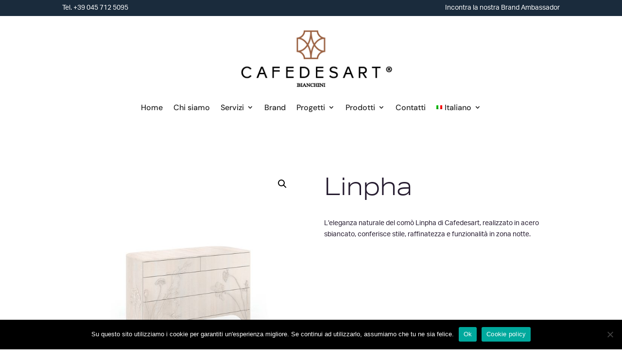

--- FILE ---
content_type: text/css
request_url: https://cafedesart.com/wp-content/et-cache/58914/et-core-unified-58914.min.css?ver=1739647246
body_size: 305
content:
h1,h2,h3,h4,h5,h6{font-family:'aktiv-grotesk-extended',sans-serif!important}p{font-family:'aktiv-grotesk',sans-serif!important}h1{font-size:50px!important;line-height:76px}h2{font-size:38px!important;line-height:37px}h3{font-size:20px!important;text-transform:uppercase;font-weight:500!important}@media only screen and (min-width:768px){#pum-57929{display:none!important}}@media only screen and (max-width:768px){.sgpb-popup-overlay-57921{display:none!important}.sgpb-popup-dialog-main-div-wrapper{display:none!important}}.et-db #et-boc .et-l h2,.product .related h2,.et-db #et-boc .et-l .product .related h2,.et-db #et-boc .et-l .et_pb_column_1_2 .et_quote_content blockquote p{font-size:23px!important}.et_overlay:before,.et_pb_bg_layout_light.et_pb_module.et_pb_button,.et_pb_bg_layout_light .et_pb_more_button,.et_pb_bg_layout_light .et_pb_newsletter_button,.et_pb_bg_layout_light .et_pb_promo_button,.et_pb_contact_submit,.et_pb_filterable_portfolio .et_pb_portfolio_filters li a.active,.et_pb_filterable_portfolio .et_pb_portofolio_pagination ul li a.active,.et_pb_gallery .et_pb_gallery_pagination ul li a.active,.et_pb_member_social_links a:hover,.et_pb_pricing_table_button,.et_pb_pricing li a,.et_pb_sum{color:#ae6240}.et_pb_menu_page_id-51436,.et_pb_menu_page_id-51452,.et_pb_menu_page_id-52467,.et_pb_menu_page_id-52458,.et_pb_menu_page_id-52471,.et_pb_menu_page_id-52463{margin-top:20px!important}.woocommerce-Price-amount{display:none}.variations .label{display:none!important}.woocommerce-breadcrumb{display:none}.sku_wrapper:after{display:none}.posted_in{display:none}

--- FILE ---
content_type: text/css
request_url: https://cafedesart.com/wp-content/et-cache/58914/et-core-unified-cpt-tb-56310-tb-56311-deferred-58914.min.css?ver=1739647247
body_size: 1518
content:
.et-db #et-boc .et-l .et_pb_section_2_tb_header.et_pb_section{padding-top:0px;padding-bottom:2px;margin-top:0px;background-color:#ffffff!important}.et-db #et-boc .et-l .et_pb_row_2_tb_header,.et-db #et-boc .et-l .et_pb_menu_0_tb_header.et_pb_menu{background-color:rgba(0,0,0,0)}.et-db #et-boc .et-l .et_pb_code_0_tb_header{margin-bottom:4px!important}.et-db #et-boc .et-l .et_pb_menu_0_tb_header.et_pb_menu ul li a{font-family:'DM Sans',Helvetica,Arial,Lucida,sans-serif;font-size:16px;color:#242424!important;line-height:1.2em}.et-db #et-boc .et-l .et_pb_menu_0_tb_header.et_pb_menu ul li.current-menu-item a,.et-db #et-boc .et-l .et_pb_menu_0_tb_header.et_pb_menu .nav li ul.sub-menu li.current-menu-item a{color:#9b6243!important}.et-db #et-boc .et-l .et_pb_menu_0_tb_header.et_pb_menu .nav li ul{background-color:#f9f9f9!important;border-color:#9b6243}.et-db #et-boc .et-l .et_pb_menu_0_tb_header.et_pb_menu .et_mobile_menu{border-color:#9b6243}.et-db #et-boc .et-l .et_pb_menu_0_tb_header.et_pb_menu .et_mobile_menu,.et-db #et-boc .et-l .et_pb_menu_0_tb_header.et_pb_menu .et_mobile_menu ul{background-color:#f9f9f9!important}.et-db #et-boc .et-l .et_pb_menu_0_tb_header.et_pb_menu .et_mobile_menu a{color:#242424!important}.et-db #et-boc .et-l .et_pb_menu_0_tb_header .et_pb_menu__logo-wrap .et_pb_menu__logo img{width:auto}.et-db #et-boc .et-l .et_pb_menu_0_tb_header .et_pb_menu_inner_container>.et_pb_menu__logo-wrap,.et-db #et-boc .et-l .et_pb_menu_0_tb_header .et_pb_menu__logo-slot{width:auto;max-width:100%}.et-db #et-boc .et-l .et_pb_menu_0_tb_header .et_pb_menu_inner_container>.et_pb_menu__logo-wrap .et_pb_menu__logo img,.et-db #et-boc .et-l .et_pb_menu_0_tb_header .et_pb_menu__logo-slot .et_pb_menu__logo-wrap img{height:auto;max-height:120px}.et-db #et-boc .et-l .et_pb_menu_0_tb_header .mobile_nav .mobile_menu_bar:before{font-size:40px;color:#9b603d}.et-db #et-boc .et-l .et_pb_menu_0_tb_header .et_pb_menu__icon.et_pb_menu__search-button,.et-db #et-boc .et-l .et_pb_menu_0_tb_header .et_pb_menu__icon.et_pb_menu__close-search-button,.et-db #et-boc .et-l .et_pb_menu_0_tb_header .et_pb_menu__icon.et_pb_menu__cart-button{color:#9b603d}.et-db #et-boc .et-l .et_pb_section_0_tb_footer,.et-db #et-boc .et-l .et_pb_section_1_tb_footer{min-height:512px}.et-db #et-boc .et-l .et_pb_section_0_tb_footer.et_pb_section{padding-top:13px;padding-bottom:0px}.et-db #et-boc .et-l .et_pb_section_1_tb_footer.et_pb_section{padding-top:13px;padding-bottom:0px;background-color:#1F3E56!important}.et-db #et-boc .et-l .et_pb_row_0_tb_footer.et_pb_row{padding-top:11px!important;padding-bottom:11px!important;margin-top:30px!important;margin-right:auto!important;margin-left:auto!important;padding-top:11px;padding-bottom:11px}.et-db #et-boc .et-l .et_pb_image_0_tb_footer{filter:hue-rotate(359deg) brightness(0%) invert(100%);backface-visibility:hidden;text-align:center}html:not(.et_fb_edit_enabled) .et-db #et-fb-app #et-boc .et-l .et_pb_image_0_tb_footer:hover{filter:hue-rotate(359deg) brightness(0%) invert(100%)}.et-db #et-boc .et-l .et_pb_menu_0_tb_footer.et_pb_menu ul li a{font-family:'Josefin Sans',Helvetica,Arial,Lucida,sans-serif;font-size:17px;color:#FFFFFF!important}.et-db #et-boc .et-l .et_pb_menu_0_tb_footer.et_pb_menu{background-color:rgba(0,0,0,0)}.et-db #et-boc .et-l .et_pb_menu_0_tb_footer.et_pb_menu ul li.current-menu-item a,.et-db #et-boc .et-l .et_pb_text_0_tb_footer.et_pb_text,.et-db #et-boc .et-l .et_pb_text_1_tb_footer.et_pb_text,.et-db #et-boc .et-l .et_pb_text_2_tb_footer.et_pb_text,.et-db #et-boc .et-l .et_pb_text_3_tb_footer.et_pb_text,.et-db #et-boc .et-l .et_pb_text_4_tb_footer.et_pb_text,.et-db #et-boc .et-l .et_pb_text_5_tb_footer.et_pb_text{color:#FFFFFF!important}.et-db #et-boc .et-l .et_pb_menu_0_tb_footer.et_pb_menu .nav li ul,.et-db #et-boc .et-l .et_pb_menu_0_tb_footer.et_pb_menu .et_mobile_menu,.et-db #et-boc .et-l .et_pb_menu_0_tb_footer.et_pb_menu .et_mobile_menu ul{background-color:#252525!important}.et-db #et-boc .et-l .et_pb_menu_0_tb_footer .et_pb_menu_inner_container>.et_pb_menu__logo-wrap,.et-db #et-boc .et-l .et_pb_menu_0_tb_footer .et_pb_menu__logo-slot{width:auto;max-width:100%}.et-db #et-boc .et-l .et_pb_menu_0_tb_footer .et_pb_menu_inner_container>.et_pb_menu__logo-wrap .et_pb_menu__logo img,.et-db #et-boc .et-l .et_pb_menu_0_tb_footer .et_pb_menu__logo-slot .et_pb_menu__logo-wrap img{height:auto;max-height:none}.et-db #et-boc .et-l .et_pb_menu_0_tb_footer .mobile_nav .mobile_menu_bar:before,.et-db #et-boc .et-l .et_pb_menu_0_tb_footer .et_pb_menu__icon.et_pb_menu__search-button,.et-db #et-boc .et-l .et_pb_menu_0_tb_footer .et_pb_menu__icon.et_pb_menu__close-search-button,.et-db #et-boc .et-l .et_pb_menu_0_tb_footer .et_pb_menu__icon.et_pb_menu__cart-button{color:#7EBEC5}.et-db #et-boc .et-l .et_pb_row_2_tb_footer{min-height:46px}.et-db #et-boc .et-l .et_pb_row_2_tb_footer.et_pb_row{margin-top:-1px!important;margin-right:auto!important;margin-left:auto!important}.et-db #et-boc .et-l .et_pb_text_0_tb_footer,.et-db #et-boc .et-l .et_pb_text_1_tb_footer,.et-db #et-boc .et-l .et_pb_text_3_tb_footer{font-family:'Josefin Sans',Helvetica,Arial,Lucida,sans-serif;font-size:17px}.et-db #et-boc .et-l .et_pb_text_0_tb_footer h1,.et-db #et-boc .et-l .et_pb_text_1_tb_footer h1,.et-db #et-boc .et-l .et_pb_text_2_tb_footer h1,.et-db #et-boc .et-l .et_pb_text_3_tb_footer h1,.et-db #et-boc .et-l .et_pb_text_4_tb_footer h1,.et-db #et-boc .et-l .et_pb_text_5_tb_footer h1{color:#261c30!important}.et-db #et-boc .et-l .et_pb_text_0_tb_footer h2,.et-db #et-boc .et-l .et_pb_text_1_tb_footer h2,.et-db #et-boc .et-l .et_pb_text_2_tb_footer h2,.et-db #et-boc .et-l .et_pb_text_3_tb_footer h2,.et-db #et-boc .et-l .et_pb_text_4_tb_footer h2,.et-db #et-boc .et-l .et_pb_text_5_tb_footer h2{font-size:27px;color:#261c30!important}.et-db #et-boc .et-l .et_pb_text_0_tb_footer h4,.et-db #et-boc .et-l .et_pb_text_1_tb_footer h4,.et-db #et-boc .et-l .et_pb_text_2_tb_footer h4,.et-db #et-boc .et-l .et_pb_text_3_tb_footer h4,.et-db #et-boc .et-l .et_pb_text_4_tb_footer h4,.et-db #et-boc .et-l .et_pb_text_5_tb_footer h4{color:#e02b20!important}.et-db #et-boc .et-l .et_pb_image_1_tb_footer{text-align:left;margin-left:0}.et-db #et-boc .et-l .et_pb_text_2_tb_footer{font-family:'Josefin Sans',Helvetica,Arial,Lucida,sans-serif;font-size:17px;margin-top:0px!important}.et-db #et-boc .et-l .et_pb_text_4_tb_footer{font-family:'Josefin Sans',Helvetica,Arial,Lucida,sans-serif;font-size:17px;margin-top:48px!important}.et-db #et-boc .et-l .et_pb_text_5_tb_footer{font-family:'Josefin Sans',Helvetica,Arial,Lucida,sans-serif;font-size:17px;margin-top:-15px!important}.et-db #et-boc .et-l .et_pb_social_media_follow .et_pb_social_media_follow_network_0_tb_footer.et_pb_social_icon .icon:before{color:#ffffff}.et-db #et-boc .et-l ul.et_pb_social_media_follow_0_tb_footer{min-height:0px;margin-top:-15px!important}.et-db #et-boc .et-l .et_pb_image_2_tb_footer .et_pb_image_wrap img{height:50px;width:auto}.et-db #et-boc .et-l .et_pb_image_2_tb_footer{margin-top:-15px!important;text-align:left;margin-left:0}.et-db #et-boc .et-l .et_pb_social_media_follow_network_0_tb_footer a.icon,.et-db #et-boc .et-l .et_pb_social_media_follow_network_1_tb_footer a.icon{background-color:rgba(0,0,0,0)!important}@media only screen and (max-width:980px){.et-db #et-boc .et-l .et_pb_image_0_tb_footer .et_pb_image_wrap img,.et-db #et-boc .et-l .et_pb_image_1_tb_footer .et_pb_image_wrap img,.et-db #et-boc .et-l .et_pb_image_2_tb_footer .et_pb_image_wrap img{width:auto}}@media only screen and (max-width:767px){.et-db #et-boc .et-l .et_pb_image_0_tb_footer .et_pb_image_wrap img,.et-db #et-boc .et-l .et_pb_image_1_tb_footer .et_pb_image_wrap img,.et-db #et-boc .et-l .et_pb_image_2_tb_footer .et_pb_image_wrap img{width:auto}}.et-db #et-boc .et-l .et_pb_section_1.et_pb_section{padding-top:0px}.et-db #et-boc .et-l .et_pb_row_3.et_pb_row{padding-top:0px!important;padding-bottom:20px!important;padding-top:0px;padding-bottom:20px}.et-db #et-boc .et-l .et_pb_row_3,body.et-db #page-container .et-db #et-boc .et-l #et-boc .et-l .et_pb_row_3.et_pb_row,body.et_pb_pagebuilder_layout.single.et-db #page-container #et-boc .et-l #et-boc .et-l .et_pb_row_3.et_pb_row,body.et_pb_pagebuilder_layout.single.et_full_width_page.et-db #page-container #et-boc .et-l .et_pb_row_3.et_pb_row,.et-db #et-boc .et-l .et_pb_row_4,body.et-db #page-container .et-db #et-boc .et-l #et-boc .et-l .et_pb_row_4.et_pb_row,body.et_pb_pagebuilder_layout.single.et-db #page-container #et-boc .et-l #et-boc .et-l .et_pb_row_4.et_pb_row,body.et_pb_pagebuilder_layout.single.et_full_width_page.et-db #page-container #et-boc .et-l .et_pb_row_4.et_pb_row,.et-db #et-boc .et-l .et_pb_row_5,body.et-db #page-container .et-db #et-boc .et-l #et-boc .et-l .et_pb_row_5.et_pb_row,body.et_pb_pagebuilder_layout.single.et-db #page-container #et-boc .et-l #et-boc .et-l .et_pb_row_5.et_pb_row,body.et_pb_pagebuilder_layout.single.et_full_width_page.et-db #page-container #et-boc .et-l .et_pb_row_5.et_pb_row{width:100%}.et-db #et-boc .et-l .et_pb_text_0{font-size:13px}.et-db #et-boc .et-l .et_pb_text_0 h1,.et-db #et-boc .et-l .et_pb_text_1 h1{color:#261c30!important}.et-db #et-boc .et-l .et_pb_text_0 h2,.et-db #et-boc .et-l .et_pb_text_1 h2{font-size:27px;color:#261c30!important}.et-db #et-boc .et-l .et_pb_text_0 h4,.et-db #et-boc .et-l .et_pb_text_1 h4{color:#e02b20!important}.et-db #et-boc .et-l .et_pb_wc_cart_notice_1 .woocommerce-message,.et-db #et-boc .et-l .et_pb_wc_cart_notice_1 .woocommerce-info,.et-db #et-boc .et-l .et_pb_wc_cart_notice_1 .woocommerce-error{padding-top:15px!important;padding-right:15px!important;padding-bottom:15px!important;padding-left:15px!important;margin-top:0em!important;margin-right:0em!important;margin-bottom:2em!important;margin-left:0em!important}.et-db #et-boc .et-l .et_pb_wc_meta_1:not(.et_pb_wc_no_categories).et_pb_wc_meta_layout_inline .sku_wrapper:after,.et-db #et-boc .et-l .et_pb_wc_meta_1:not(.et_pb_wc_no_tags).et_pb_wc_meta_layout_inline .sku_wrapper:after,.et-db #et-boc .et-l .et_pb_wc_meta_1:not(.et_pb_wc_no_tags).et_pb_wc_meta_layout_inline .posted_in:after{content:" / "}.et-db #et-boc .et-l .et_pb_row_4.et_pb_row{padding-top:0px!important;padding-top:0px}.et-db #et-boc .et-l .et_pb_wc_images_1 ul.products li.product span.onsale,.et-db #et-boc .et-l .et_pb_wc_upsells_1 ul.products li.product span.onsale,.et-db #et-boc .et-l .et_pb_wc_related_products_1 ul.products li.product span.onsale{padding-top:6px!important;padding-right:18px!important;padding-bottom:6px!important;padding-left:18px!important;margin-top:0px!important;margin-right:0px!important;margin-bottom:0px!important;margin-left:0px!important}.et-db #et-boc .et-l .et_pb_button_0_wrapper .et_pb_button_0,.et-db #et-boc .et-l .et_pb_button_0_wrapper .et_pb_button_0:hover{padding-right:10px!important;padding-left:10px!important}body.et-db #page-container #et-boc .et-l .et_pb_section .et_pb_button_0{border-width:0px!important;border-radius:0px;font-size:16px}body.et-db #page-container #et-boc .et-l .et_pb_section .et_pb_button_0:after{font-size:1.6em}body.et_button_custom_icon.et-db #page-container #et-boc .et-l .et_pb_button_0:after{font-size:16px}.et-db #et-boc .et-l .et_pb_button_0,.et-db #et-boc .et-l .et_pb_button_0:after{transition:all 300ms ease 0ms}.et-db #et-boc .et-l .et_pb_divider_0{height:5px;min-height:5px;max-height:5px;padding-top:0px;padding-bottom:0px;margin-top:31px!important}.et-db #et-boc .et-l .et_pb_divider_0:before{border-top-color:#9b603d;width:auto;top:0px;right:0px;left:0px}.et-db #et-boc .et-l .et_pb_wc_tabs_1.et_pb_tabs .et_pb_all_tabs .et_pb_tab{font-family:'Josefin Sans',Helvetica,Arial,Lucida,sans-serif}.et-db #et-boc .et-l .et_pb_wc_tabs_1.et_pb_tabs .et_pb_tabs_controls li a{color:#c1984b!important}.et-db #et-boc .et-l .et_pb_wc_tabs_1.et_pb_tabs{border-color:#9b603d}.et-db #et-boc .et-l .et_pb_wc_tabs_1 .et_pb_tabs_controls li{background-color:rgba(0,0,0,0)}.et-db #et-boc .et-l .et_pb_wc_tabs_1 .et_pb_tabs_controls li.et_pb_tab_active{background-color:#c1984b}.et-db #et-boc .et-l .et_pb_wc_tabs_1.et_pb_tabs .et_pb_tabs_controls li.et_pb_tab_active a{color:#ffffff!important}.et-db #et-boc .et-l .et_pb_text_1{font-size:15px;padding-top:10px!important;padding-bottom:10px!important}.et-db #et-boc .et-l .et_pb_wc_rating_1{margin-top:0em!important;margin-right:0em!important;margin-bottom:1.618em!important;margin-left:0em!important}.et-db #et-boc .et-l .et_pb_wc_rating_1 .star-rating,.et-db #et-boc .et-l .et_pb_wc_upsells_1 ul.products li.product .star-rating,.et-db #et-boc .et-l .et_pb_wc_related_products_1 ul.products li.product .star-rating{width:calc(5.4em + (0px * 4))}@media only screen and (max-width:980px){body.et-db #page-container #et-boc .et-l .et_pb_section .et_pb_button_0:after{display:inline-block;opacity:0}body.et-db #page-container #et-boc .et-l .et_pb_section .et_pb_button_0:hover:after{opacity:1}}@media only screen and (max-width:767px){body.et-db #page-container #et-boc .et-l .et_pb_section .et_pb_button_0:after{display:inline-block;opacity:0}body.et-db #page-container #et-boc .et-l .et_pb_section .et_pb_button_0:hover:after{opacity:1}}